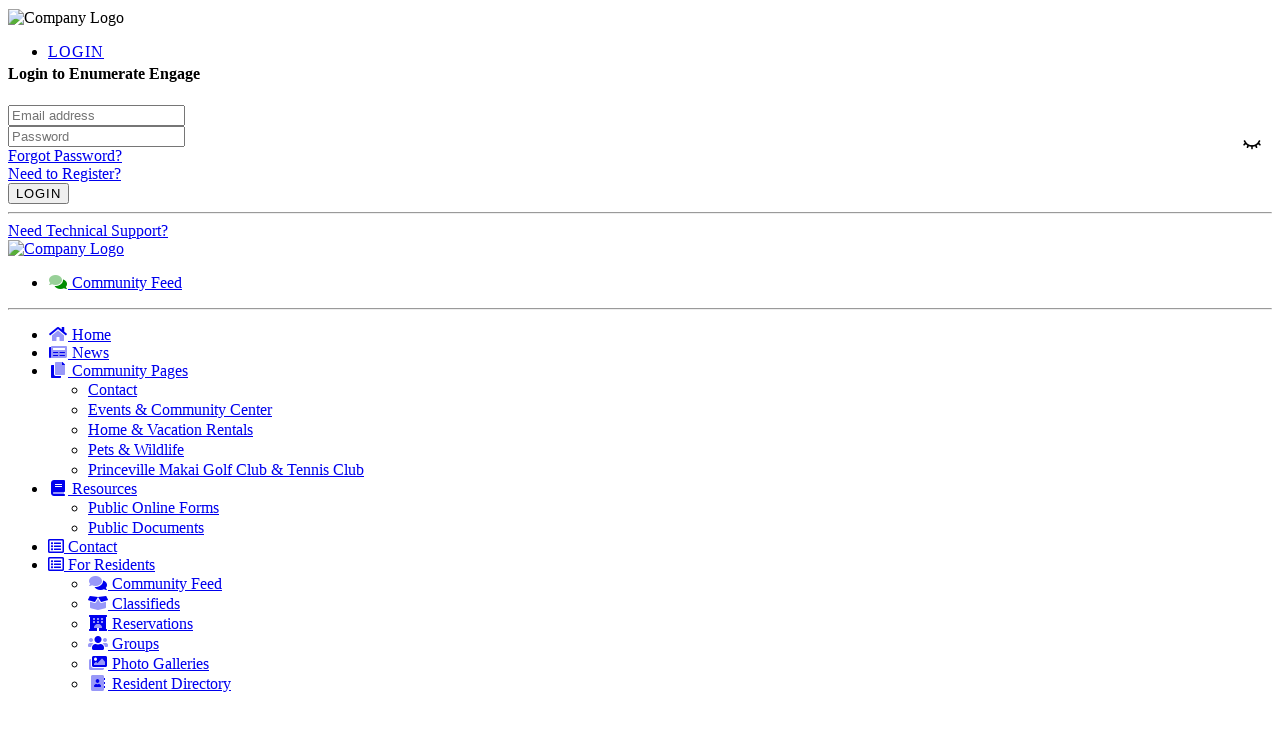

--- FILE ---
content_type: text/html; charset=UTF-8
request_url: https://engage.goenumerate.com/site/6642/home.php
body_size: 9093
content:
<!DOCTYPE html>
			<html lang="en">
			<head>
				<title>Princeville Community Association</title><meta charset='utf-8'>
			<meta http-equiv='Content-Type' content='text/html; charset=UTF-8' />
			<meta http-equiv='X-UA-Compatible' content='IE=edge' />
			<meta name='viewport' content='width=device-width, initial-scale=1, minimum-scale=1.0, maximum-scale=5' />
			<meta name='description' content='Nestled on the breathtaking north shore of Kauai, the Princeville at Hanalei Community Association invites you to explore the charm and beauty of our vibrant community. ' />
			<meta name='keywords' content='HOA, HOAs, Home Owner Association, HOA Software, HOA Website, Neighborhood network, Email blasting, Community Management Software, Texas, Florida, California, princeville, community, kauai, hanalei' />
			<meta name='author' content='Enumerate Engage' />
			<meta name='robots' content='FOLLOW, INDEX' />
			<meta name='theme-color' content='#FFFFFF' />
			
			<link rel='icon' type='image/png' sizes='16x16' href='/codedimages/favicon-engage-16x16.png' />
			<link rel='shortcut icon' type='image/x-icon' href='/codedimages/favicon-engage.ico'>
		
			<link rel='stylesheet' href='https://code.jquery.com/ui/1.12.1/themes/smoothness/jquery-ui.css' />
			<link rel='stylesheet' href='https://cdnjs.cloudflare.com/ajax/libs/fancybox/3.5.7/jquery.fancybox.css' type='text/css' media='screen' />
			<link rel='stylesheet' href='https://fonts.googleapis.com/css?family=Lato:100,300,400,700' />
			<link rel='stylesheet' href='https://fonts.googleapis.com/css2?family=Roboto:wght@300;400;500&display=swap'>
			<link rel='stylesheet' href='https://fonts.googleapis.com/css?family=Open+Sans:300,400,500,600,700%7cPoppins:100,200,300,400,500,600,700,800,900&amp;display=swap'>
			<link rel="stylesheet" href="https://fonts.googleapis.com/css2?family=Work+Sans:ital,wght@0,400;0,500;1,400;1,500&display=swap">
			<link rel='preconnect' href='https://fonts.gstatic.com/' crossorigin='' />
			<link rel='stylesheet' href='/bootstrap/pages/assets/lib/owl.carousel/owl.carousel.css' />
			<link rel='stylesheet' href='/bootstrap/pages/assets/lib/perfect-scrollbar/perfect-scrollbar.css' />
			<link rel='stylesheet' href='/bootstrap/pages/assets/lib/select2/select2.min.css'>
			<link rel='stylesheet' href='/bootstrap/pages/assets/lib/dropzone/dropzone.min.css' />
			<link rel='stylesheet' href='/bootstrap/pages/assets/lib/flatpickr/flatpickr.min.css' />
			<link rel='stylesheet' href='/bootstrap/pages/assets/css/theme.css'>
			<script>
				if(window.matchMedia){
					var matchDark = window.matchMedia('(prefers-color-scheme: dark)');
					if(matchDark.matches){
						document.head.innerHTML += '<link rel="stylesheet" href="/bootstrap/pages/assets/css/theme-dark.min.css?v=3" rel="stylesheet">';
					}
					matchDark.addListener(function(){ window.location.reload(true); });
				}
			</script>
			<link href='/bootstrap_custom_engage.css?v=r30' rel='stylesheet'>
			<link href='/bootstrap_mediaqueries_engage.css?v=r27' rel='stylesheet'>
				<script src='https://code.jquery.com/jquery-3.5.1.js' type='text/javascript' ></script>
				<script src='https://code.jquery.com/ui/1.12.1/jquery-ui.js' type='text/javascript'></script>
				<script src='https://cdn.jsdelivr.net/npm/popper.js@1.16.0/dist/umd/popper.min.js'></script>
				<script src='https://stackpath.bootstrapcdn.com/bootstrap/4.5.0/js/bootstrap.min.js'></script>
				<script src='https://kit.fontawesome.com/4fc9e0ed8f.js' crossorigin='anonymous'></script>
				<script src='/bootstrap/pages/assets/lib/stickyfilljs/stickyfill.min.js' type='text/javascript' ></script>
				<script src='/bootstrap/pages/assets/lib/sticky-kit/sticky-kit.min.js' type='text/javascript' ></script>
				<script src='/bootstrap/pages/assets/lib/is_js/is.min.js' type='text/javascript' ></script>
				<script src='/bootstrap/pages/assets/lib/perfect-scrollbar/perfect-scrollbar.js' type='text/javascript' ></script>
				<script src='/bootstrap/pages/assets/lib/owl.carousel/owl.carousel.js' type='text/javascript' ></script>
				<script src='/bootstrap/pages/assets/lib/progressbar.js/progressbar.min.js' type='text/javascript' ></script>
				<script src='/bootstrap/pages/assets/lib/select2/select2.min.js' type='text/javascript' ></script>
				<script src='/bootstrap/pages/assets/lib/dropzone/dropzone.min.js' type='text/javascript' ></script>
				<script src='/bootstrap/pages/assets/lib/flatpickr/flatpickr.min.js' type='text/javascript' ></script>
				<script src='/bootstrap/pages/assets/js/theme2.js' type='text/javascript' ></script>
				<script src='https://cdnjs.cloudflare.com/ajax/libs/fancybox/3.5.7/jquery.fancybox.js' type='text/javascript'></script>
				<script src='https://cdn.jsdelivr.net/npm/chart.js@3.8.0/dist/chart.min.js' type='text/javascript'></script>
				<script src='/js/Sortable.js' type='text/javascript'></script>
				<script src='/js/autosize.js' type='text/javascript' ></script>
				<script src='/js/nabrcustom.js' type='text/javascript' ></script>
				<script src='/js/nabr.js' type='text/javascript' ></script>
		</head><body class="bg-nabrfooter">
			<script>(function(){
				try{
					var head = document.head || document.getElementsByTagName("head")[0];
					if(head){
						// Ensure core CSS present
						if(!document.querySelector("link[href*='bootstrap/pages/assets/css/theme.css']")){
							var l1=document.createElement("link"); l1.rel="stylesheet"; l1.href="/bootstrap/pages/assets/css/theme.css"; head.appendChild(l1);
						}
						if(!document.querySelector("link[href*='/bootstrap_custom']")){
							var l2=document.createElement("link"); l2.rel="stylesheet"; l2.href="/bootstrap_custom.css?v=r29"; head.appendChild(l2);
						}
						if(!document.querySelector("link[href*='/bootstrap_mediaqueries']")){
							var l3=document.createElement("link"); l3.rel="stylesheet"; l3.href="/bootstrap_mediaqueries.css?v=r27"; head.appendChild(l3);
						}
						// Ensure jQuery present before inline body scripts use it
						if(!window.jQuery){
							var s=document.createElement("script"); s.src="https://code.jquery.com/jquery-3.5.1.js"; head.appendChild(s);
						}
					}
				}catch(e){}
			})();</script>
			<main class="main themebgcolor text-dark" id="top">
			<div class='d-none d-lg-block fixed-top admintoplineheadercolor' style='display:block;z-index:1035;'>
				<div class='container admintoplineheaderbar' data-layout='container'>
					<nav class='navbar navbar-expand-lg navbar-light fs--1 font-weight-normal sticky-top navbarcustomheighttop py-0 topheader tophighestmenubar'>
						<div class='container mr-1 ml-1 justify-content-between admintoplineheadercolor' data-layout='container' style='height:36px !important;'>
							<div class='d-flex text-black justify-content-start'><img alt="Company Logo"  src="codedimages/Enumerate_Engage_Logo_Knockout_RGB.png" class="img-fluid" style="height:28px;padding-top:1px;"></div>
							<div class='d-flex text-black justify-content-center'>
								<a onfocus='$('.dropdown-menu').hide();'
									href='communityfeed.php'
									class='text-white'
									><em></em>
								</a>
							</div>
							<div class='d-flex justify-content-end'>
								<ul class='navbar-nav align-items-center flex-row' id='template_ui'><li class="nav-item">
					<a class="nav-link py-0 text-black bg-white pt-1 pb-1" style="outline:none;letter-spacing:1px;" href="#loginModal" role="button" data-toggle="modal" aria-haspopup="true" aria-expanded="false">LOGIN</a>
				</li></ul>
			</div>
			</div>
			</nav>
			</div>
			</div>
			<div class="d-none d-lg-block container no-gutters layout-topheader"></div><div class='modal fade' id='loginModal' tabindex='-1' role='dialog' aria-labelledby='loginModalLabel' aria-hidden='true'>
				<div class='modal-dialog modal-dialog-top' role='document'>
					<div class='modal-content p-4 mt-7 mt-lg-9' style='z-index: 1100 !important;'>
						<div class='modal-body fs--1 font-weight-normal'>
							<div class='row text-left justify-content-between align-items-center mb-2'>
								<div class='col-auto'>
									<h4 class='mb-1'>Login to Enumerate Engage</h4>
								</div>
							</div><form method="post" action="login_check.php" id="modalloginform" onsubmit="attemptLogin('modalloginform'); return false;" name="login"><div class="alert alert-secondary" role="alert" id="modalloginformerrordiv" style="display: none;">
				<span id="modalloginformerror"></span>
			</div>
			<div class="form-group">
				<input class="form-control" type="text" name="UserName" id="modalloginformUserName" placeholder="Email address" data-cy="form-login-email-field" />
			</div>
			<div class="form-group" style="position:relative">
				<input class="form-control" id="login-password" type="password" name="Password" placeholder="Password" data-cy="form-login-password-field" />
				<span id="reveal-password" title="show password">
					<svg id="eye-closed" viewBox="0 0 24 24" fill="none" xmlns="http://www.w3.org/2000/svg">
						<g id="SVGRepo_bgCarrier" stroke-width="0"></g><g id="SVGRepo_tracerCarrier" stroke-linecap="round" stroke-linejoin="round"></g><g id="SVGRepo_iconCarrier"> <path d="M21.0006 12.0007C19.2536 15.5766 15.8779 18 12 18M12 18C8.12204 18 4.7463 15.5766 2.99977 12.0002M12 18L12 21M19.4218 14.4218L21.4999 16.5M16.2304 16.9687L17.5 19.5M4.57812 14.4218L2.5 16.5M7.76953 16.9687L6.5 19.5" stroke="#000000" stroke-width="2" stroke-linecap="round" stroke-linejoin="round"></path> </g>
					</svg>
					<svg id="eye-open" style="display:none" viewBox="0 0 24 24" fill="none" xmlns="http://www.w3.org/2000/svg">
						<g id="SVGRepo_bgCarrier" stroke-width="0"></g><g id="SVGRepo_tracerCarrier" stroke-linecap="round" stroke-linejoin="round"></g><g id="SVGRepo_iconCarrier"> <g id="style=linear"> <g id="eye-open"> <path id="vector" d="M15 12C15 13.6592 13.6592 15 12 15C10.3408 15 9 13.6592 9 12C9 10.3408 10.3408 9 12 9C13.6592 9 15 10.3408 15 12Z" stroke="#000000" stroke-width="1.5" stroke-linecap="round" stroke-linejoin="round"></path> <path id="vector_2" d="M12 19.27C15.53 19.27 18.82 17.4413 21.11 14.2764C22.01 13.0368 22.01 10.9532 21.11 9.71356C18.82 6.54861 15.53 4.71997 12 4.71997C8.46997 4.71997 5.17997 6.54861 2.88997 9.71356C1.98997 10.9532 1.98997 13.0368 2.88997 14.2764C5.17997 17.4413 8.46997 19.27 12 19.27Z" stroke="#000000" stroke-width="1.5" stroke-linecap="round" stroke-linejoin="round"></path> </g> </g> </g>
					</svg>
				</span>
			</div>
			<style>
				#reveal-password{
					position:absolute;
					right:10px;
					top:5px;
					width: 20px;
					cursor:pointer;
				}
			</style>
			<script>
				$("#eye-closed").click(function () {
					$(this).hide()
					$("#eye-open").show()
					$("#login-password").attr("type", "text")
				})
				$("#eye-open").click(function () {
					$(this).hide()
					$("#eye-closed").show()
					$("#login-password").attr("type", "password")
				})
			</script><div class="row justify-content-between align-items-center">
					<div class="col-auto">
						<div class="col-auto">
							<a class="fs--1 linkstylenounderline proximanovafont" href="forgotten_password.php" data-cy="form-login-forgot-password-link">Forgot Password?</a>
						</div>
					</div>
					<div class="col-auto">
						<a class="fs--1 linkstylenounderline proximanovafont" href="register.php" data-cy="form-login-need-register-link" >Need to Register?</a>
					</div>
					</div><div class='form-group'>
				<input type='submit' aria-label='Login'
					class='btn btn-primary btn-block mt-3 py-2 py-md-1 font-weight-bold'
					style='letter-spacing:1px;'
					onclick="attemptLogin('modalloginform'); return false;" value='LOGIN' data-cy='form-login-button-submit' />
			</div>
			</form><div class="w-100 position-relative mt-4">
					<hr class="text-300" />
					<div class="position-absolute absolute-centered t-0 px-3 bg-white text-sans-serif fs--1 text-500 text-nowrap">
						<a href="connect_support.php" class="linkstylenounderline proximanovafont" data-cy="form-login-need-technicalsupport-link" >Need Technical Support?</a>
					</div>
				</div></div>
			</div>
			</div>
			</div><div class="d-none d-lg-block fixed-top cmcompanybarcolor cmcompanylogobar"><div class="d-flex justify-content-center bg-white" data-layout="container"><a href="communityfeed.php"><img src="images/photo11_214.png" alt="Company Logo" style="" /></a></div></div>
			<div class="d-none d-lg-block container no-gutters layout-companybrandingbar"></div><div class="d-lg-none fixed-top navbarmobile adminmobilemenubarcolor d-print-none">
			<div class="container-fluid">
			<nav class="navbar navbar-vertical navbar-expand-xl navbar-light navbar-glass shadow">
				<div class="collapse navbar-collapse bg-white" id="navbarVerticalCollapse"><ul class="navbar-nav flex-column pt-3 pb-2"><li class="nav-item">
                        <a class="nav-link fs-1 text-black font-weight-bold" href="communityfeed.php" data-menuicon="fad fa-fw fa-comments"><div class="d-flex align-items-center"><span class="nav-link-icon"><span class="fad fa-fw fa-comments" style="color:#008C00;"></span></span><span> Community Feed</span></div></a>
                    </li></ul>
				<div class="navbar-vertical-divider">
					<hr class="navbar-vertical-hr my-2" />
				</div><ul class="navbar-nav flex-column pt-3 pb-2"><li class="nav-item">
                        <a class="nav-link fs-1 text-black " href="home.php" data-menuicon="fad fa-fw fa-home"><div class="d-flex align-items-center"><span class="nav-link-icon"><span class="fad fa-fw fa-home" ></span></span><span> Home</span></div></a>
                    </li><li class="nav-item">
                        <a class="nav-link fs-1 text-black " href="news.php" data-menuicon="fad fa-fw fa-newspaper"><div class="d-flex align-items-center"><span class="nav-link-icon"><span class="fad fa-fw fa-newspaper" ></span></span><span> News</span></div></a>
                    </li><li class="nav-item">
                        <a class="nav-link fs-1 text-black dropdown-indicator" href="#mDropDowncommunitymenu1" data-menuicon="fad fa-fw fa-copy" data-toggle="collapse" role="button" aria-expanded="false" aria-controls="mDropDowncommunitymenu1">
                            <div class="d-flex align-items-center"><span class="nav-link-icon"><span class="fad fa-fw fa-copy"></span></span><span> Community Pages</span></div>
                        </a>
                        <ul class="nav collapse" id="mDropDowncommunitymenu1"><li class="nav-item my-1"><a class="nav-link fs-0 helvecticamenu text-wrap" style="line-height:1.3rem;" href="hoapage.php?page=contact_6642"><span class=""></span><span> Contact</span></a></li><li class="nav-item my-1"><a class="nav-link fs-0 helvecticamenu text-wrap" style="line-height:1.3rem;" href="hoapage.php?page=gen_5_6642"><span class=""></span><span> Events &amp; Community Center</span></a></li><li class="nav-item my-1"><a class="nav-link fs-0 helvecticamenu text-wrap" style="line-height:1.3rem;" href="hoapage.php?page=gen_10_6642"><span class=""></span><span> Home &amp; Vacation Rentals</span></a></li><li class="nav-item my-1"><a class="nav-link fs-0 helvecticamenu text-wrap" style="line-height:1.3rem;" href="hoapage.php?page=gen_3_6642"><span class=""></span><span> Pets &amp; Wildlife</span></a></li><li class="nav-item my-1"><a class="nav-link fs-0 helvecticamenu text-wrap" style="line-height:1.3rem;" href="hoapage.php?page=gen_6_6642"><span class=""></span><span> Princeville Makai Golf Club &amp; Tennis Club</span></a></li></ul>
                    </li><li class="nav-item">
                        <a class="nav-link fs-1 text-black dropdown-indicator" href="#mDropDowncommunitymenu2" data-menuicon="fad fa-fw fa-book" data-toggle="collapse" role="button" aria-expanded="false" aria-controls="mDropDowncommunitymenu2">
                            <div class="d-flex align-items-center"><span class="nav-link-icon"><span class="fad fa-fw fa-book"></span></span><span> Resources</span></div>
                        </a>
                        <ul class="nav collapse" id="mDropDowncommunitymenu2"><li class="nav-item my-1"><a class="nav-link fs-0 helvecticamenu text-wrap" style="line-height:1.3rem;" href="publicforms.php"><span class=""></span><span> Public Online Forms</span></a></li><li class="nav-item my-1"><a class="nav-link fs-0 helvecticamenu text-wrap" style="line-height:1.3rem;" href="dyndocuments.php?group=269396"><span class=""></span><span> Public Documents</span></a></li></ul>
                    </li><li class="nav-item">
                        <a class="nav-link fs-1 text-black " href="hoapage.php?page=contact_6642" ><div class="d-flex align-items-center"><span class="nav-link-icon"><span class="far fa-list-alt" ></span></span><span> Contact</span></div></a>
                    </li><li class="nav-item">
                        <a class="nav-link fs-1 text-black dropdown-indicator" href="#mDropDowncommunitymenu3"  data-toggle="collapse" role="button" aria-expanded="false" aria-controls="mDropDowncommunitymenu3">
                            <div class="d-flex align-items-center"><span class="nav-link-icon"><span class="far fa-list-alt"></span></span><span> For Residents</span></div>
                        </a>
                        <ul class="nav collapse" id="mDropDowncommunitymenu3"><li class="nav-item my-1"><a class="nav-link fs-0 helvecticamenu text-wrap" style="line-height:1.3rem;" href="communityfeed.php"><span class="fad fa-fw fa-comments"></span><span> Community Feed</span></a></li><li class="nav-item my-1"><a class="nav-link fs-0 helvecticamenu text-wrap" style="line-height:1.3rem;" href="classifieds.php"><span class="fad fa-fw fa-box-open"></span><span> Classifieds</span></a></li><li class="nav-item my-1"><a class="nav-link fs-0 helvecticamenu text-wrap" style="line-height:1.3rem;" href="reservations.php"><span class="fad fa-fw fa-hotel"></span><span> Reservations</span></a></li><li class="nav-item my-1"><a class="nav-link fs-0 helvecticamenu text-wrap" style="line-height:1.3rem;" href="groups.php"><span class="fad fa-fw fa-users"></span><span> Groups</span></a></li><li class="nav-item my-1"><a class="nav-link fs-0 helvecticamenu text-wrap" style="line-height:1.3rem;" href="galleries.php"><span class="fad fa-fw fa-images"></span><span> Photo Galleries</span></a></li><li class="nav-item my-1"><a class="nav-link fs-0 helvecticamenu text-wrap" style="line-height:1.3rem;" href="memberdirectory.php"><span class="fad fa-fw fa-address-book"></span><span> Resident Directory</span></a></li></ul>
                    </li></ul>
			<div class="d-block p-5"></div>
			</div>
			</nav>
			<div class="content">
				<nav class="navbar navbar-light navbar-glass fs--1 row navbar-top navbar-expand">
					<div class="collapse navbar-collapse">
						<button class="navbar-toggler collapsed ml-0 py-3" type="button" data-toggle="collapse" data-target="#navbarVerticalCollapse" aria-controls="navbarVerticalCollapse" aria-expanded="false" aria-label="Toggle navigation" style="outline:none;">
							<span class="navbar-toggler-icon">
								<div class="ml-2">
									<span class="toggle-line"></span>
								</div>
							</span>
						</button>
						<a class="navbar-brand text-left ml-3" href="index.php">
							<div class="d-flex align-items-center">
								<img class="mr-1 mt-0" src="codedimages/EngageInAppIcon_512x512.png" height="42" alt="Company Logo"  />
							</div>
						</a>
					</div>
					<div class="mobileheaderfix"></div>
					<div class="collapse navbar-collapse ml-sm-5 ml-md-9 mr-0 pr-0">
						<ul class="navbar-nav nav-bar-icons ml-auto flex-row align-items-center "><li class="nav-item">
					<div class="mt-3 mb-3">
						<a class="nav-link py-0 text-dark fs-2 font-weight-normal bg-white pt-1 pb-1 pl-3 pr-3" style="outline:none;letter-spacing:1px;" href="#loginModal" role="button" data-toggle="modal" aria-haspopup="true" aria-expanded="false">LOGIN</a>
					</div>
				</li></ul>
			</div>
			</nav>
			</div>
			</div>
			</div>
			<div class="d-lg-none container no-gutters layout-mobilemenu"></div><div class="d-none d-lg-block fixed-top navbarmain admindesktopmenubarcolor menuwithcmcompany">
                <nav class="navbar navbar-expand-lg navbar-light navbar-standard navbar-theme font-weight-normal fs-0 pb-2 admindesktopmenubarcolor" style="z-index:49 !important;">
                    <div class="container collapse navbar-collapse justify-content-center bg-white cmadmintopbar residentdesktopmenubar admindesktopmenubarcolor" data-layout="container">
                        <ul class="navbar-nav align-items-center pl-2 pr-2"><li class="nav-item">
                        <a onfocus="$('.dropdown-menu').hide(); "
							class="nav-link helvecticamenu" data-menuicon="fad fa-fw fa-home" href="home.php" style="outline:none;"
						>
                            <div class="d-flex align-items-center">Home</div>
                        </a>
                    </li><li class="nav-item">
                        <a onfocus="$('.dropdown-menu').hide(); "
							class="nav-link helvecticamenu" data-menuicon="fad fa-fw fa-newspaper" href="news.php" style="outline:none;"
						>
                            <div class="d-flex align-items-center">News</div>
                        </a>
                    </li><li class="nav-item dropdown dropdown-on-hover">
                        <a class="nav-link dropdown-toggle helvecticamenu"
							id="topDropDown1"
							data-menuicon="fad fa-fw fa-copy"
							href="publichoa.php"
							role="button"
							data-toggle="dropdown"
							aria-haspopup="true"
							aria-expanded="false"
							style="outline:none;"
							onfocus="$('.dropdown-menu').hide(); $('#sub_topDropDown1').toggle(); "
						>Community Pages</a>
                            <div class="dropdown-menu dropdown-menu-card"
								aria-labelledby="topDropDown1"
								id="sub_topDropDown1"
							>
                                <div class="bg-white rounded-soft py-2"><a class="dropdown-item helvecticamenu" href="hoapage.php?page=contact_6642" >Contact</a><a class="dropdown-item helvecticamenu" href="hoapage.php?page=gen_5_6642" >Events &amp; Community Center</a><a class="dropdown-item helvecticamenu" href="hoapage.php?page=gen_10_6642" >Home &amp; Vacation Rentals</a><a class="dropdown-item helvecticamenu" href="hoapage.php?page=gen_3_6642" >Pets &amp; Wildlife</a><a class="dropdown-item helvecticamenu" href="hoapage.php?page=gen_6_6642" >Princeville Makai Golf Club &amp; Tennis Club</a></div>
                </div>
            </li><li class="nav-item dropdown dropdown-on-hover">
                        <a class="nav-link dropdown-toggle helvecticamenu"
							id="topDropDown2"
							data-menuicon="fad fa-fw fa-book"
							href="publicresources.php"
							role="button"
							data-toggle="dropdown"
							aria-haspopup="true"
							aria-expanded="false"
							style="outline:none;"
							onfocus="$('.dropdown-menu').hide(); $('#sub_topDropDown2').toggle(); "
						>Resources</a>
                            <div class="dropdown-menu dropdown-menu-card"
								aria-labelledby="topDropDown2"
								id="sub_topDropDown2"
							>
                                <div class="bg-white rounded-soft py-2"><a class="dropdown-item helvecticamenu" href="publicforms.php" >Public Online Forms</a><a class="dropdown-item helvecticamenu" href="dyndocuments.php?group=269396" >Public Documents</a></div>
                </div>
            </li><li class="nav-item">
                        <a onfocus="$('.dropdown-menu').hide(); "
							class="nav-link helvecticamenu"  href="hoapage.php?page=contact_6642" style="outline:none;"
						>
                            <div class="d-flex align-items-center">Contact</div>
                        </a>
                    </li><li class="nav-item dropdown dropdown-on-hover">
                        <a class="nav-link dropdown-toggle helvecticamenu"
							id="topDropDown3"
							
							href="communityfeed.php"
							role="button"
							data-toggle="dropdown"
							aria-haspopup="true"
							aria-expanded="false"
							style="outline:none;"
							onfocus="$('.dropdown-menu').hide(); $('#sub_topDropDown3').toggle(); "
						>For Residents</a>
                            <div class="dropdown-menu dropdown-menu-card"
								aria-labelledby="topDropDown3"
								id="sub_topDropDown3"
							>
                                <div class="bg-white rounded-soft py-2"><a class="dropdown-item helvecticamenu" href="communityfeed.php" data-menuicon="fad fa-fw fa-comments">Community Feed</a><a class="dropdown-item helvecticamenu" href="classifieds.php" data-menuicon="fad fa-fw fa-box-open">Classifieds</a><a class="dropdown-item helvecticamenu" href="reservations.php" data-menuicon="fad fa-fw fa-hotel">Reservations</a><a class="dropdown-item helvecticamenu" href="groups.php" data-menuicon="fad fa-fw fa-users">Groups</a><a class="dropdown-item helvecticamenu" href="galleries.php" data-menuicon="fad fa-fw fa-images">Photo Galleries</a><a class="dropdown-item helvecticamenu" href="memberdirectory.php" data-menuicon="fad fa-fw fa-address-book">Resident Directory</a></div>
                </div>
            </li></ul>
            </div></nav>
            </div>
            <div class="d-none d-lg-block container no-gutters layout-topmenubar"></div><section class="pt-0 pb-0 adminpagecontentcolor"><div class="container pt-0 pt-lg-3 pb-0 adminpagecontentcolor adminpagecontent">
			<div class="carousel slide" id="carouselControls" data-ride="carousel">
				<ol class="carousel-indicators"><li class="active" data-target="#carouselControls" data-slide-to="0"></li></ol>
			<div class="carousel-inner "><div class="carousel-item active homeslideshowheight"><img class="d-block w-100" src="images/6642/misc/photo8_6642.jpg" alt="Slide 1" style ="" /></div></div>
			</div>
			</div><div class="container adminpagecontentcolor adminpagecontent">
			<div class="row justify-content-center align-items-top pt-4 no-gutters adminpagecontentcolor px-2 px-lg-0">
				<div class="col-md-11 col-lg-8 col-xl-2 pb-7 pb-xl-5 text-center text-xl-left text-dark d-block  d-xl-block adminpagecontentcolor linkcolors firstcolumncontent order-2 order-xl-1"><div class="d-none d-xl-block text-center text-xl-left pt-6 pt-sm-0">
					<img style="border: 0px solid #; -webkit-border-radius: 10px; -moz-border-radius: 10px; border-radius: 10px;" src="images/6642/misc/photo9_6642.png" alt="Community-provided image"  />
				</div><br />
		   <div class='text-black pt-0 pb-1 fs-0 font-weight-bold'>Princeville at Hanalei Community Association</div>
		   <div class='text-black text-wrap hoapagetextcontact'>4334 Emmalani Drive<br />
Princeville, HI 96722<br />
<br />
Mailing address:<br />
PO Box 223277<br />
Princeville, HI 96722<br />
<br />
(808) 826-6687<br />
<a href="/cdn-cgi/l/email-protection#fa93949c95ba8a999b95949693949fd495889d"><span class="__cf_email__" data-cfemail="7b12151d143b0b181a14151712151e5514091c">[email&#160;protected]</span></a><br />
<br />
Office hours:<br />
Monday-Friday,<br />
8:00am to 3:30pm<br />
<br />
Princeville Patrol (24/7):<br />
(808) 826-6181<br />
&nbsp;</div></div>
			<div class="col-xl-9 offset-xl-1 ml-lg-5 ml-xl-7 pr-lg-6 pr-xl-5 align-self-top text-dark adminpagecontentcolor secondcolumncontent order-1 order-xl-2"><div class='bootcontent textcontent mt-0 pt-0 mt-lg-2 pb-4'>
					<div class='homewelcome'>Welcome to Princeville at Hanalei Community Association</div><strong>Aloha &amp; e&nbsp;komo mai!</strong><br />
<br />
Princeville at Hanalei Community Association (PHCA) serves the area of Princeville known as Phase 1. The Association is responsible for maintaining community infrastructure, common areas, and enforcing adopted rules and standards.<br />
<br />
<strong>Visit Our Primary Website</strong><br />
<br />
PHCA&rsquo;s primary website is now hosted at:&nbsp;<strong><a href="https://www.myprinceville.com" target="_new">https://www.myprinceville.com</a></strong><br />
<br />
The myprinceville.com website provides the most current information regarding:
<ul>
	<li>Community news and announcements</li>
	<li>Association operations and services</li>
	<li>Governing documents and policies</li>
	<li>Contact information and resources</li>
</ul>
Members and visitors are encouraged to use <strong>myprinceville.com</strong> as their primary source for PHCA information.<br />
<br />
<strong>Member Account Access &amp; Payments</strong><br />
<br />
PHCA account balances, statements, and payments are managed through <strong>TownSq</strong>, operated by Associa Hawaii.<br />
<br />
<strong>TownSq allows owners to:</strong>

<ul>
	<li>View account statements</li>
	<li>Pay assessments and enforcement fines</li>
	<li>Manage multiple properties under one login</li>
	<li>Grant access to family members or property managers</li>
</ul>
TownSq Login:&nbsp;<a href="https://app.townsq.io/login" target="_new">https://app.townsq.io/login</a><br />
<br />
<strong>TownSq Registration</strong><br />
<br />
To register, you will need:
<ul>
	<li>Your <strong>7-digit Associa account number</strong> (no zeros or hyphens)</li>
	<li>Your <strong>ZIP code</strong></li>
</ul>
Registration must be completed on a desktop browser. The TownSq mobile app is also available for Apple and Android devices.<br />
&nbsp;<br />
<strong>To Login:</strong><br />
Visit the web address:&nbsp;<a href="https://app.townsq.io/login">https://app.townsq.io/login</a><br />
&nbsp;<br />
<strong>To Register</strong>:

<ol>
	<li>Visit&nbsp;<a href="https://app.townsq.io/login">https://app.townsq.io/</a><a href="https://app.townsq.io/login">login</a>&nbsp;on your&nbsp;<strong>desktop</strong>.</li>
	<li>Enter your 7-digit Associa account number (no zeros or hyphen) and your Zip Code.</li>
	<li>Select your name and click &lsquo;set up&rsquo;.</li>
	<li>Provide your email address and create a password.</li>
	<li>Download the mobile app from the app store (Apple) or google play (Android) and take TownSq on the go!</li>
</ol>
<strong>Engage Member Access</strong><br />
<br />
Enumerate Engage, this platform, serves as PHCA&rsquo;s member communications and document portal.<br />
<br />
Engage is used to:
<ul>
	<li>Post official community announcements and notices</li>
	<li>Distribute time-sensitive updates via email, text message, and mobile app</li>
	<li>Host the community message board</li>
	<li>Provide access to members-only documents and resources</li>
</ul>
While myprinceville.com is PHCA&rsquo;s primary public-facing website, Engage remains the Association&rsquo;s main platform for direct member communications and secure content.<br />
To access member-only areas, click &ldquo;Login&rdquo; in the upper right corner of this page.<br />
<br />
<em>A hui hou!</em>
                <br /><br />
                <div class="myaccountpagesubtitle"><strong>Get the App!</strong></div>
                <div>
                    <ul>
                        <li>Text <strong>engage</strong> to <strong>59248</strong> and receive a text back with an app download link.</li>
                        <li>Or search for <strong>Enumerate Engage</strong> in the Apple App Store or Google Play Store.</li>
                    </ul>
                To stop receiving all text messages, reply STOP to the text message you received. Reply SUPPORT if you need technical support. Message & data rates may apply. Message frequency will vary. <a href="privacypolicy.php">Privacy Policy</a> <a href="termsofuse.php">Terms of Use</a><br /><br />
                </div>
                
    <div class="pt-3"></div>
    
<div class="latestnews">Latest News</div>
<div id="news_5038574" class="newsitem" style="display: block;">
<div class="latestnewsitemdate">Dec 19, 2025</div>
<div class="latestnewsitemtitle">Call for Applicants for the Community Design Committee (CDC)!</div>
<div class="latestnewsitemreadmore"><a href="communityfeed.php?PostID=5038574">Login to read post</a></div>
<br />
</div>
<div id="news_5109040" class="newsitem" style="display: block;">
<div class="latestnewsitemdate">Jan 16, 2026</div>
<div class="latestnewsitemtitle">REMINDER: PHCA January 22, 2026 Board of Directors&#039; Meeting at 4:00 PM HST</div>
<div class="latestnewsitemreadmore"><a href="communityfeed.php?PostID=5109040">Login to read post</a></div>
<br />
</div>
<div id="news_5099510" class="newsitem" style="display: block;">
<div class="latestnewsitemdate">Jan 14, 2026</div>
<div class="latestnewsitemtitle">Aloha room - Mo`olelo Free Lecture Series, Tuesday 01/20/2026, 5:00PM</div>
<div class="latestnewsitemreadmore"><a href="communityfeed.php?PostID=5099510">Login to read post</a></div>
<br />
</div>
<div id="news_5087471" class="newsitem" style="display: none;">
<div class="latestnewsitemdate">Jan 09, 2026</div>
<div class="latestnewsitemtitle">Come Join in the FUN of playing BINGO, this Monday 01/12/2026, 11:00AM</div>
<div class="latestnewsitemreadmore"><a href="communityfeed.php?PostID=5087471">Login to read post</a></div>
<br />
</div>
</div></div>
				</div>
			</div>
		</section><section class="mt-0 py-0 text-light bg-nabrfooter bg-nabrfooter-text py-3 border-0 d-print-none">
				<div class="d-flex justify-content-center fs--1 bg-nabrfooter pt-2 pt-sm-4 pb-0 pb-sm-6">
					<p class="mb-0">&copy; 2026. Enumerate Engage <span class="d-none d-sm-inline-block">| </span>
					<br class="d-sm-none" />
					<a data-cy="form-login-support-footer-link" href="myhoa_support.php">Support</a>
					<span class="d-none d-sm-inline-block">| </span>
					<br class="d-sm-none" />
					<a data-cy="form-login-terms-ofuse-footer-link" href="termsofuse.php" class="text-white">Terms of Use</a>
					<span class="d-none d-sm-inline-block">| </span>
					<br class="d-sm-none" />
					<a data-cy="form-login-privacy-policy-footer-link" href="privacypolicy.php" class="text-white">Privacy Policy</a>
					<span class="d-none d-sm-inline-block">| </span>
					<br class="d-sm-none" />
					<a data-cy="form-login-accessibility-statement-footer-link" href="accessibilitystatement.php" class="text-white">Accessibility Statement</a>
					<span class="d-none d-sm-inline-block">| </span>
					<br class="d-sm-none" />
					<a data-cy="form-login-tel-footer-link" href="tel:9545265540" class="text-white">(954) 526-5540</a></p>
				</div>
			</section><div aria-label="To Top" id="toTopScroller" style="display: none;">
				<div class="d-none d-lg-block fixed-bottom text-right mb-4 mr-4" style="pointer-events:none;">
					<span tabindex="0" role="button" aria-label="Back to top" id="toTopButton" style="cursor: pointer;pointer-events: auto;" class="fas fa-arrow-alt-circle-up fa-3x text-success"></span>
				</div>
			</div>
			<script data-cfasync="false" src="/cdn-cgi/scripts/5c5dd728/cloudflare-static/email-decode.min.js"></script><script type="text/javascript">
				jQuery(document).ready(function() {
					jQuery(window).scroll(function() {
						if(jQuery(this).scrollTop() > 1) {
							jQuery('#toTopScroller').fadeIn();
						} else {
							jQuery('#toTopScroller').fadeOut();
						}
					});
					const toTopButton = jQuery('#toTopButton');

					function backToTop() {
						jQuery('body,html').animate({scrollTop:0},800, 'swing');
					}
					toTopButton.click(function() {
						backToTop();
					});
					toTopButton.on('keydown', function() {
						backToTop();
					});
				});
			</script><script type='text/javascript'>
        // Update preview link text when the Description input changes.
        $(document).on("input", "input[name='Description']", function () {
            // Find the parent form for this input.
            var $form = $(this).closest("form");
            // Get the current value of the description.
            var description = $(this).val();
            // Find the preview link in the same form (using its name attribute).
            var $previewLink = $form.find('a[name="Preview"]');

            // Log for debugging.
            // console.log('Description: ' + description + ' - Preview Text Before: ' + $previewLink.text());

            // If the description is empty (trimmed), use the default text.
            if ($.trim(description) === '') {
                $previewLink.text('link example here');
            } else {
                $previewLink.text(description);
            }
        });

        // Update the preview link's class based on the TypeCode select value.
        $(document).on("change", "select[name='TypeCode']", function () {
            var $form = $(this).closest('form');
            var typeCode = $(this).val();
            var $previewLink = $form.find('a[name="Preview"]');

            // Log for debugging.
            // console.log('TypeCode: ' + typeCode + ' - Preview Text Before: ' + $previewLink.attr('class'));

            // Remove any previously set classes (list all potential ones)
            $previewLink.removeClass();

            // Set class based on the type code.
            if (typeCode === '0' || typeCode === '2') {
                $previewLink.addClass('nav-link');
            } else if (typeCode === '1') {
                $previewLink.addClass('dropdown-item helvecticamenu');
            } else if (typeCode === '3') {
                $previewLink.addClass('btn btn-sm btn-primary');
            }
        });
        </script></main>
			</body></html>